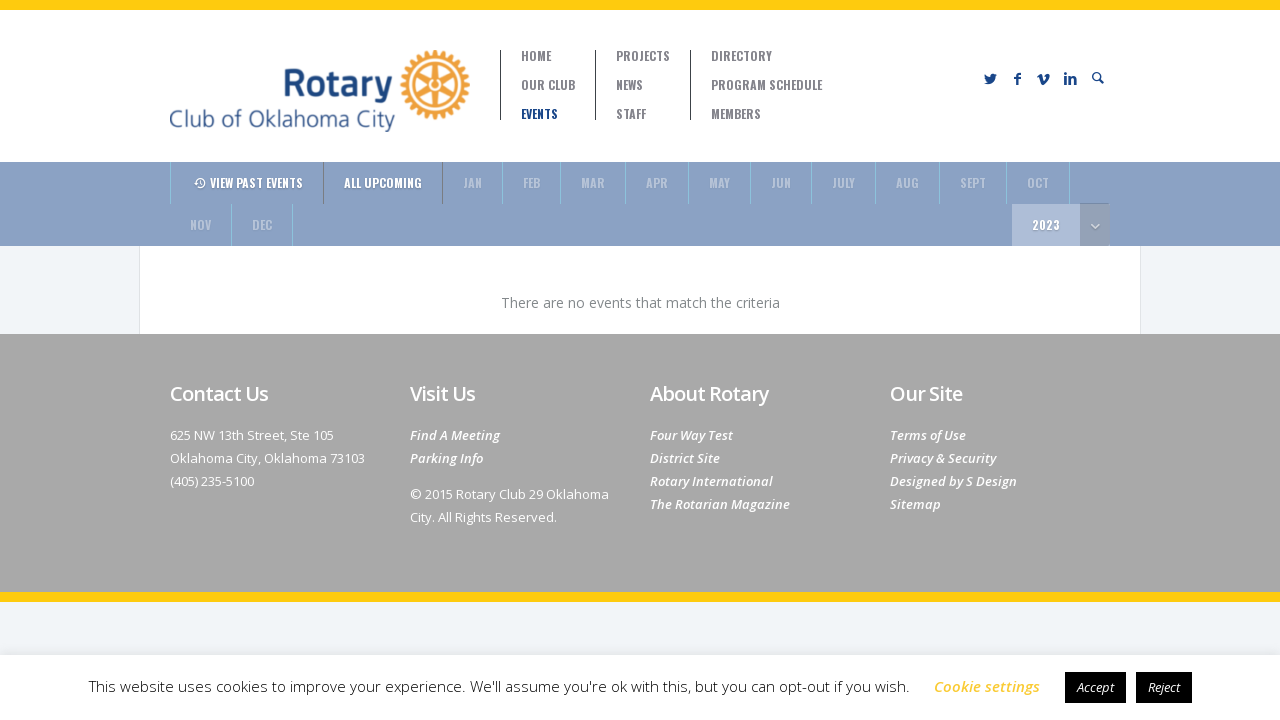

--- FILE ---
content_type: text/html; charset=UTF-8
request_url: https://okcrotary.club/events/?dd_month=05&dd_year=2023
body_size: 11351
content:
<!doctype html>
<!--[if lt IE 7]> <html class="lt-ie9 lt-ie8 lt-ie7" lang="en-US"> <![endif]-->
<!--[if IE 7]>    <html class="lt-ie9 lt-ie8 ie-ver-7" lang="en-US"> <![endif]-->
<!--[if IE 8]>    <html class="lt-ie9 ie-ver-8" lang="en-US"> <![endif]-->
<!--[if IE 9]>    <html class="ie-ver-9" lang="en-US"> <![endif]-->
<!--[if gt IE 8]><!--> <html lang="en-US"> <!--<![endif]-->
<head>

	<meta charset="UTF-8" />
	<meta name="viewport" content="width=device-width, minimum-scale=1.0, maximum-scale=1.0" />
	<title>Events | Rotary Club of Oklahoma City</title>
	<link rel="profile" href="http://gmpg.org/xfn/11" />
	<link rel="pingback" href="https://okcrotary.club/xmlrpc.php" />
	
			<link rel="shortcut icon" href="https://okcrotary.club/wp-content/uploads/2015/01/favicon.png" type="image/x-icon" />
	
	<!--[if lt IE 9]>
	<script src="https://okcrotary.club/wp-content/themes/biosphere/js/html5.js" type="text/javascript"></script>
	<![endif]-->
	
	<meta name='robots' content='max-image-preview:large' />
	<style>img:is([sizes="auto" i], [sizes^="auto," i]) { contain-intrinsic-size: 3000px 1500px }</style>
	<link rel='dns-prefetch' href='//www.paypalobjects.com' />
<link rel='dns-prefetch' href='//fonts.googleapis.com' />
<link rel="alternate" type="application/rss+xml" title="Rotary Club of Oklahoma City &raquo; Feed" href="https://okcrotary.club/feed/" />
<link rel="alternate" type="application/rss+xml" title="Rotary Club of Oklahoma City &raquo; Comments Feed" href="https://okcrotary.club/comments/feed/" />
<link rel="alternate" type="application/rss+xml" title="Rotary Club of Oklahoma City &raquo; Events Comments Feed" href="https://okcrotary.club/events/feed/" />
<script type="text/javascript">
/* <![CDATA[ */
window._wpemojiSettings = {"baseUrl":"https:\/\/s.w.org\/images\/core\/emoji\/16.0.1\/72x72\/","ext":".png","svgUrl":"https:\/\/s.w.org\/images\/core\/emoji\/16.0.1\/svg\/","svgExt":".svg","source":{"concatemoji":"https:\/\/okcrotary.club\/wp-includes\/js\/wp-emoji-release.min.js?ver=6.8.3"}};
/*! This file is auto-generated */
!function(s,n){var o,i,e;function c(e){try{var t={supportTests:e,timestamp:(new Date).valueOf()};sessionStorage.setItem(o,JSON.stringify(t))}catch(e){}}function p(e,t,n){e.clearRect(0,0,e.canvas.width,e.canvas.height),e.fillText(t,0,0);var t=new Uint32Array(e.getImageData(0,0,e.canvas.width,e.canvas.height).data),a=(e.clearRect(0,0,e.canvas.width,e.canvas.height),e.fillText(n,0,0),new Uint32Array(e.getImageData(0,0,e.canvas.width,e.canvas.height).data));return t.every(function(e,t){return e===a[t]})}function u(e,t){e.clearRect(0,0,e.canvas.width,e.canvas.height),e.fillText(t,0,0);for(var n=e.getImageData(16,16,1,1),a=0;a<n.data.length;a++)if(0!==n.data[a])return!1;return!0}function f(e,t,n,a){switch(t){case"flag":return n(e,"\ud83c\udff3\ufe0f\u200d\u26a7\ufe0f","\ud83c\udff3\ufe0f\u200b\u26a7\ufe0f")?!1:!n(e,"\ud83c\udde8\ud83c\uddf6","\ud83c\udde8\u200b\ud83c\uddf6")&&!n(e,"\ud83c\udff4\udb40\udc67\udb40\udc62\udb40\udc65\udb40\udc6e\udb40\udc67\udb40\udc7f","\ud83c\udff4\u200b\udb40\udc67\u200b\udb40\udc62\u200b\udb40\udc65\u200b\udb40\udc6e\u200b\udb40\udc67\u200b\udb40\udc7f");case"emoji":return!a(e,"\ud83e\udedf")}return!1}function g(e,t,n,a){var r="undefined"!=typeof WorkerGlobalScope&&self instanceof WorkerGlobalScope?new OffscreenCanvas(300,150):s.createElement("canvas"),o=r.getContext("2d",{willReadFrequently:!0}),i=(o.textBaseline="top",o.font="600 32px Arial",{});return e.forEach(function(e){i[e]=t(o,e,n,a)}),i}function t(e){var t=s.createElement("script");t.src=e,t.defer=!0,s.head.appendChild(t)}"undefined"!=typeof Promise&&(o="wpEmojiSettingsSupports",i=["flag","emoji"],n.supports={everything:!0,everythingExceptFlag:!0},e=new Promise(function(e){s.addEventListener("DOMContentLoaded",e,{once:!0})}),new Promise(function(t){var n=function(){try{var e=JSON.parse(sessionStorage.getItem(o));if("object"==typeof e&&"number"==typeof e.timestamp&&(new Date).valueOf()<e.timestamp+604800&&"object"==typeof e.supportTests)return e.supportTests}catch(e){}return null}();if(!n){if("undefined"!=typeof Worker&&"undefined"!=typeof OffscreenCanvas&&"undefined"!=typeof URL&&URL.createObjectURL&&"undefined"!=typeof Blob)try{var e="postMessage("+g.toString()+"("+[JSON.stringify(i),f.toString(),p.toString(),u.toString()].join(",")+"));",a=new Blob([e],{type:"text/javascript"}),r=new Worker(URL.createObjectURL(a),{name:"wpTestEmojiSupports"});return void(r.onmessage=function(e){c(n=e.data),r.terminate(),t(n)})}catch(e){}c(n=g(i,f,p,u))}t(n)}).then(function(e){for(var t in e)n.supports[t]=e[t],n.supports.everything=n.supports.everything&&n.supports[t],"flag"!==t&&(n.supports.everythingExceptFlag=n.supports.everythingExceptFlag&&n.supports[t]);n.supports.everythingExceptFlag=n.supports.everythingExceptFlag&&!n.supports.flag,n.DOMReady=!1,n.readyCallback=function(){n.DOMReady=!0}}).then(function(){return e}).then(function(){var e;n.supports.everything||(n.readyCallback(),(e=n.source||{}).concatemoji?t(e.concatemoji):e.wpemoji&&e.twemoji&&(t(e.twemoji),t(e.wpemoji)))}))}((window,document),window._wpemojiSettings);
/* ]]> */
</script>
<style id='wp-emoji-styles-inline-css' type='text/css'>

	img.wp-smiley, img.emoji {
		display: inline !important;
		border: none !important;
		box-shadow: none !important;
		height: 1em !important;
		width: 1em !important;
		margin: 0 0.07em !important;
		vertical-align: -0.1em !important;
		background: none !important;
		padding: 0 !important;
	}
</style>
<link rel='stylesheet' id='wp-block-library-css' href='https://okcrotary.club/wp-includes/css/dist/block-library/style.min.css?ver=6.8.3' type='text/css' media='all' />
<style id='classic-theme-styles-inline-css' type='text/css'>
/*! This file is auto-generated */
.wp-block-button__link{color:#fff;background-color:#32373c;border-radius:9999px;box-shadow:none;text-decoration:none;padding:calc(.667em + 2px) calc(1.333em + 2px);font-size:1.125em}.wp-block-file__button{background:#32373c;color:#fff;text-decoration:none}
</style>
<style id='global-styles-inline-css' type='text/css'>
:root{--wp--preset--aspect-ratio--square: 1;--wp--preset--aspect-ratio--4-3: 4/3;--wp--preset--aspect-ratio--3-4: 3/4;--wp--preset--aspect-ratio--3-2: 3/2;--wp--preset--aspect-ratio--2-3: 2/3;--wp--preset--aspect-ratio--16-9: 16/9;--wp--preset--aspect-ratio--9-16: 9/16;--wp--preset--color--black: #000000;--wp--preset--color--cyan-bluish-gray: #abb8c3;--wp--preset--color--white: #ffffff;--wp--preset--color--pale-pink: #f78da7;--wp--preset--color--vivid-red: #cf2e2e;--wp--preset--color--luminous-vivid-orange: #ff6900;--wp--preset--color--luminous-vivid-amber: #fcb900;--wp--preset--color--light-green-cyan: #7bdcb5;--wp--preset--color--vivid-green-cyan: #00d084;--wp--preset--color--pale-cyan-blue: #8ed1fc;--wp--preset--color--vivid-cyan-blue: #0693e3;--wp--preset--color--vivid-purple: #9b51e0;--wp--preset--gradient--vivid-cyan-blue-to-vivid-purple: linear-gradient(135deg,rgba(6,147,227,1) 0%,rgb(155,81,224) 100%);--wp--preset--gradient--light-green-cyan-to-vivid-green-cyan: linear-gradient(135deg,rgb(122,220,180) 0%,rgb(0,208,130) 100%);--wp--preset--gradient--luminous-vivid-amber-to-luminous-vivid-orange: linear-gradient(135deg,rgba(252,185,0,1) 0%,rgba(255,105,0,1) 100%);--wp--preset--gradient--luminous-vivid-orange-to-vivid-red: linear-gradient(135deg,rgba(255,105,0,1) 0%,rgb(207,46,46) 100%);--wp--preset--gradient--very-light-gray-to-cyan-bluish-gray: linear-gradient(135deg,rgb(238,238,238) 0%,rgb(169,184,195) 100%);--wp--preset--gradient--cool-to-warm-spectrum: linear-gradient(135deg,rgb(74,234,220) 0%,rgb(151,120,209) 20%,rgb(207,42,186) 40%,rgb(238,44,130) 60%,rgb(251,105,98) 80%,rgb(254,248,76) 100%);--wp--preset--gradient--blush-light-purple: linear-gradient(135deg,rgb(255,206,236) 0%,rgb(152,150,240) 100%);--wp--preset--gradient--blush-bordeaux: linear-gradient(135deg,rgb(254,205,165) 0%,rgb(254,45,45) 50%,rgb(107,0,62) 100%);--wp--preset--gradient--luminous-dusk: linear-gradient(135deg,rgb(255,203,112) 0%,rgb(199,81,192) 50%,rgb(65,88,208) 100%);--wp--preset--gradient--pale-ocean: linear-gradient(135deg,rgb(255,245,203) 0%,rgb(182,227,212) 50%,rgb(51,167,181) 100%);--wp--preset--gradient--electric-grass: linear-gradient(135deg,rgb(202,248,128) 0%,rgb(113,206,126) 100%);--wp--preset--gradient--midnight: linear-gradient(135deg,rgb(2,3,129) 0%,rgb(40,116,252) 100%);--wp--preset--font-size--small: 13px;--wp--preset--font-size--medium: 20px;--wp--preset--font-size--large: 36px;--wp--preset--font-size--x-large: 42px;--wp--preset--spacing--20: 0.44rem;--wp--preset--spacing--30: 0.67rem;--wp--preset--spacing--40: 1rem;--wp--preset--spacing--50: 1.5rem;--wp--preset--spacing--60: 2.25rem;--wp--preset--spacing--70: 3.38rem;--wp--preset--spacing--80: 5.06rem;--wp--preset--shadow--natural: 6px 6px 9px rgba(0, 0, 0, 0.2);--wp--preset--shadow--deep: 12px 12px 50px rgba(0, 0, 0, 0.4);--wp--preset--shadow--sharp: 6px 6px 0px rgba(0, 0, 0, 0.2);--wp--preset--shadow--outlined: 6px 6px 0px -3px rgba(255, 255, 255, 1), 6px 6px rgba(0, 0, 0, 1);--wp--preset--shadow--crisp: 6px 6px 0px rgba(0, 0, 0, 1);}:where(.is-layout-flex){gap: 0.5em;}:where(.is-layout-grid){gap: 0.5em;}body .is-layout-flex{display: flex;}.is-layout-flex{flex-wrap: wrap;align-items: center;}.is-layout-flex > :is(*, div){margin: 0;}body .is-layout-grid{display: grid;}.is-layout-grid > :is(*, div){margin: 0;}:where(.wp-block-columns.is-layout-flex){gap: 2em;}:where(.wp-block-columns.is-layout-grid){gap: 2em;}:where(.wp-block-post-template.is-layout-flex){gap: 1.25em;}:where(.wp-block-post-template.is-layout-grid){gap: 1.25em;}.has-black-color{color: var(--wp--preset--color--black) !important;}.has-cyan-bluish-gray-color{color: var(--wp--preset--color--cyan-bluish-gray) !important;}.has-white-color{color: var(--wp--preset--color--white) !important;}.has-pale-pink-color{color: var(--wp--preset--color--pale-pink) !important;}.has-vivid-red-color{color: var(--wp--preset--color--vivid-red) !important;}.has-luminous-vivid-orange-color{color: var(--wp--preset--color--luminous-vivid-orange) !important;}.has-luminous-vivid-amber-color{color: var(--wp--preset--color--luminous-vivid-amber) !important;}.has-light-green-cyan-color{color: var(--wp--preset--color--light-green-cyan) !important;}.has-vivid-green-cyan-color{color: var(--wp--preset--color--vivid-green-cyan) !important;}.has-pale-cyan-blue-color{color: var(--wp--preset--color--pale-cyan-blue) !important;}.has-vivid-cyan-blue-color{color: var(--wp--preset--color--vivid-cyan-blue) !important;}.has-vivid-purple-color{color: var(--wp--preset--color--vivid-purple) !important;}.has-black-background-color{background-color: var(--wp--preset--color--black) !important;}.has-cyan-bluish-gray-background-color{background-color: var(--wp--preset--color--cyan-bluish-gray) !important;}.has-white-background-color{background-color: var(--wp--preset--color--white) !important;}.has-pale-pink-background-color{background-color: var(--wp--preset--color--pale-pink) !important;}.has-vivid-red-background-color{background-color: var(--wp--preset--color--vivid-red) !important;}.has-luminous-vivid-orange-background-color{background-color: var(--wp--preset--color--luminous-vivid-orange) !important;}.has-luminous-vivid-amber-background-color{background-color: var(--wp--preset--color--luminous-vivid-amber) !important;}.has-light-green-cyan-background-color{background-color: var(--wp--preset--color--light-green-cyan) !important;}.has-vivid-green-cyan-background-color{background-color: var(--wp--preset--color--vivid-green-cyan) !important;}.has-pale-cyan-blue-background-color{background-color: var(--wp--preset--color--pale-cyan-blue) !important;}.has-vivid-cyan-blue-background-color{background-color: var(--wp--preset--color--vivid-cyan-blue) !important;}.has-vivid-purple-background-color{background-color: var(--wp--preset--color--vivid-purple) !important;}.has-black-border-color{border-color: var(--wp--preset--color--black) !important;}.has-cyan-bluish-gray-border-color{border-color: var(--wp--preset--color--cyan-bluish-gray) !important;}.has-white-border-color{border-color: var(--wp--preset--color--white) !important;}.has-pale-pink-border-color{border-color: var(--wp--preset--color--pale-pink) !important;}.has-vivid-red-border-color{border-color: var(--wp--preset--color--vivid-red) !important;}.has-luminous-vivid-orange-border-color{border-color: var(--wp--preset--color--luminous-vivid-orange) !important;}.has-luminous-vivid-amber-border-color{border-color: var(--wp--preset--color--luminous-vivid-amber) !important;}.has-light-green-cyan-border-color{border-color: var(--wp--preset--color--light-green-cyan) !important;}.has-vivid-green-cyan-border-color{border-color: var(--wp--preset--color--vivid-green-cyan) !important;}.has-pale-cyan-blue-border-color{border-color: var(--wp--preset--color--pale-cyan-blue) !important;}.has-vivid-cyan-blue-border-color{border-color: var(--wp--preset--color--vivid-cyan-blue) !important;}.has-vivid-purple-border-color{border-color: var(--wp--preset--color--vivid-purple) !important;}.has-vivid-cyan-blue-to-vivid-purple-gradient-background{background: var(--wp--preset--gradient--vivid-cyan-blue-to-vivid-purple) !important;}.has-light-green-cyan-to-vivid-green-cyan-gradient-background{background: var(--wp--preset--gradient--light-green-cyan-to-vivid-green-cyan) !important;}.has-luminous-vivid-amber-to-luminous-vivid-orange-gradient-background{background: var(--wp--preset--gradient--luminous-vivid-amber-to-luminous-vivid-orange) !important;}.has-luminous-vivid-orange-to-vivid-red-gradient-background{background: var(--wp--preset--gradient--luminous-vivid-orange-to-vivid-red) !important;}.has-very-light-gray-to-cyan-bluish-gray-gradient-background{background: var(--wp--preset--gradient--very-light-gray-to-cyan-bluish-gray) !important;}.has-cool-to-warm-spectrum-gradient-background{background: var(--wp--preset--gradient--cool-to-warm-spectrum) !important;}.has-blush-light-purple-gradient-background{background: var(--wp--preset--gradient--blush-light-purple) !important;}.has-blush-bordeaux-gradient-background{background: var(--wp--preset--gradient--blush-bordeaux) !important;}.has-luminous-dusk-gradient-background{background: var(--wp--preset--gradient--luminous-dusk) !important;}.has-pale-ocean-gradient-background{background: var(--wp--preset--gradient--pale-ocean) !important;}.has-electric-grass-gradient-background{background: var(--wp--preset--gradient--electric-grass) !important;}.has-midnight-gradient-background{background: var(--wp--preset--gradient--midnight) !important;}.has-small-font-size{font-size: var(--wp--preset--font-size--small) !important;}.has-medium-font-size{font-size: var(--wp--preset--font-size--medium) !important;}.has-large-font-size{font-size: var(--wp--preset--font-size--large) !important;}.has-x-large-font-size{font-size: var(--wp--preset--font-size--x-large) !important;}
:where(.wp-block-post-template.is-layout-flex){gap: 1.25em;}:where(.wp-block-post-template.is-layout-grid){gap: 1.25em;}
:where(.wp-block-columns.is-layout-flex){gap: 2em;}:where(.wp-block-columns.is-layout-grid){gap: 2em;}
:root :where(.wp-block-pullquote){font-size: 1.5em;line-height: 1.6;}
</style>
<link rel='stylesheet' id='cookie-law-info-css' href='https://okcrotary.club/wp-content/plugins/cookie-law-info/legacy/public/css/cookie-law-info-public.css?ver=3.3.9.1' type='text/css' media='all' />
<link rel='stylesheet' id='cookie-law-info-gdpr-css' href='https://okcrotary.club/wp-content/plugins/cookie-law-info/legacy/public/css/cookie-law-info-gdpr.css?ver=3.3.9.1' type='text/css' media='all' />
<link rel='stylesheet' id='page-list-style-css' href='https://okcrotary.club/wp-content/plugins/page-list/css/page-list.css?ver=5.9' type='text/css' media='all' />
<link rel='stylesheet' id='style-css' href='https://okcrotary.club/wp-content/themes/biosphere/style.css?ver=6.8.3' type='text/css' media='all' />
<link rel='stylesheet' id='fonts-css' href='https://okcrotary.club/wp-content/themes/biosphere/css/font.css?ver=6.8.3' type='text/css' media='all' />
<link rel='stylesheet' id='dd-revslider-css' href='https://okcrotary.club/wp-content/themes/biosphere/css/revslider.css?ver=6.8.3' type='text/css' media='all' />
<link rel='stylesheet' id='dd-gf-oswald-css' href='https://fonts.googleapis.com/css?family=Oswald%3A400%2C300%2C700&#038;subset=latin%2Clatin-ext&#038;ver=6.8.3' type='text/css' media='all' />
<link rel='stylesheet' id='dd-gf-droidserif-css' href='https://fonts.googleapis.com/css?family=Droid+Serif%3A400%2C700%2C400italic%2C700italic&#038;ver=6.8.3' type='text/css' media='all' />
<link rel='stylesheet' id='dd-gf-opensans-css' href='https://fonts.googleapis.com/css?family=Open+Sans%3A300italic%2C400italic%2C600italic%2C700italic%2C800italic%2C400%2C300%2C600%2C700%2C800&#038;ver=6.8.3' type='text/css' media='all' />
<link rel='stylesheet' id='dd-gf-arimo-css' href='https://fonts.googleapis.com/css?family=Arimo%3A400%2C700%2C400italic%2C700italic&#038;ver=6.8.3' type='text/css' media='all' />
<link rel='stylesheet' id='dd-gf-bitter-css' href='https://fonts.googleapis.com/css?family=Bitter%3A400%2C700%2C400italic&#038;ver=6.8.3' type='text/css' media='all' />
<script type="text/javascript" src="https://okcrotary.club/wp-includes/js/jquery/jquery.min.js?ver=3.7.1" id="jquery-core-js"></script>
<script type="text/javascript" src="https://okcrotary.club/wp-includes/js/jquery/jquery-migrate.min.js?ver=3.4.1" id="jquery-migrate-js"></script>
<script type="text/javascript" id="cookie-law-info-js-extra">
/* <![CDATA[ */
var Cli_Data = {"nn_cookie_ids":[],"cookielist":[],"non_necessary_cookies":[],"ccpaEnabled":"","ccpaRegionBased":"","ccpaBarEnabled":"","strictlyEnabled":["necessary","obligatoire"],"ccpaType":"gdpr","js_blocking":"","custom_integration":"","triggerDomRefresh":"","secure_cookies":""};
var cli_cookiebar_settings = {"animate_speed_hide":"500","animate_speed_show":"500","background":"#FFF","border":"#b1a6a6c2","border_on":"","button_1_button_colour":"#000","button_1_button_hover":"#000000","button_1_link_colour":"#fff","button_1_as_button":"1","button_1_new_win":"","button_2_button_colour":"#333","button_2_button_hover":"#292929","button_2_link_colour":"#444","button_2_as_button":"","button_2_hidebar":"","button_3_button_colour":"#000","button_3_button_hover":"#000000","button_3_link_colour":"#fff","button_3_as_button":"1","button_3_new_win":"","button_4_button_colour":"#000","button_4_button_hover":"#000000","button_4_link_colour":"#facb33","button_4_as_button":"","button_7_button_colour":"#61a229","button_7_button_hover":"#4e8221","button_7_link_colour":"#fff","button_7_as_button":"1","button_7_new_win":"","font_family":"inherit","header_fix":"","notify_animate_hide":"1","notify_animate_show":"","notify_div_id":"#cookie-law-info-bar","notify_position_horizontal":"right","notify_position_vertical":"bottom","scroll_close":"","scroll_close_reload":"","accept_close_reload":"","reject_close_reload":"1","showagain_tab":"1","showagain_background":"#fff","showagain_border":"#000","showagain_div_id":"#cookie-law-info-again","showagain_x_position":"100px","text":"#000","show_once_yn":"","show_once":"10000","logging_on":"","as_popup":"","popup_overlay":"1","bar_heading_text":"","cookie_bar_as":"banner","popup_showagain_position":"bottom-right","widget_position":"left"};
var log_object = {"ajax_url":"https:\/\/okcrotary.club\/wp-admin\/admin-ajax.php"};
/* ]]> */
</script>
<script type="text/javascript" src="https://okcrotary.club/wp-content/plugins/cookie-law-info/legacy/public/js/cookie-law-info-public.js?ver=3.3.9.1" id="cookie-law-info-js"></script>
<script type="text/javascript" src="//okcrotary.club/wp-content/plugins/revslider/sr6/assets/js/rbtools.min.js?ver=6.7.40" async id="tp-tools-js"></script>
<script type="text/javascript" src="//okcrotary.club/wp-content/plugins/revslider/sr6/assets/js/rs6.min.js?ver=6.7.40" async id="revmin-js"></script>
<link rel="https://api.w.org/" href="https://okcrotary.club/wp-json/" /><link rel="alternate" title="JSON" type="application/json" href="https://okcrotary.club/wp-json/wp/v2/pages/119" /><link rel="EditURI" type="application/rsd+xml" title="RSD" href="https://okcrotary.club/xmlrpc.php?rsd" />
<link rel="canonical" href="https://okcrotary.club/events/" />
<link rel='shortlink' href='https://okcrotary.club/?p=119' />
<link rel="alternate" title="oEmbed (JSON)" type="application/json+oembed" href="https://okcrotary.club/wp-json/oembed/1.0/embed?url=https%3A%2F%2Fokcrotary.club%2Fevents%2F" />
<link rel="alternate" title="oEmbed (XML)" type="text/xml+oembed" href="https://okcrotary.club/wp-json/oembed/1.0/embed?url=https%3A%2F%2Fokcrotary.club%2Fevents%2F&#038;format=xml" />
<style>.multicol-colors li {height:10px;}
a {color:#194689;}
#header {background-color:#ffffff;}
#nav .sf-menu > li.current-menu-item > a, #nav .sf-menu li.current-menu-ancestor > a, #nav .sf-menu > li.active > a, #nav .sf-menu > li.hover > a {color:#194689;}
#header-user-links a, .social-icons li a {color:#194689;}
#header-user-links a:hover, .social-icons li a:hover {color:#7c7d7f!important;}
#sub-header {background:#8ba2c4;}
#sub-header a, #sub-header a:first-child {border-right-color:#7a7d82;}
#sub-header .active, #sub-header a.active, #sub-header a:hover {background:#aebed7;}
#footer {background:#A9A9A9;}
#footer-main {color:#FFFFFF;}
.event-info, .cause-info, .events-calendar-caption {background:#aebed7;}
.event-info-arrow, .cause-info-arrow {color:#8ba2c4!important;}
.events-calendar thead  {background:#8ba2c4;}
.events-calendar thead th {color:#FFFFFF;}
.events-calendar-caption .events-prev-month, .events-calendar-caption .events-next-month {background:#8ba2c4;color:#FFFFFF}
#slider-nav, .slide-info-extra  {background: rgba(255, 255, 255, 0.6);}
#slider-nav-prev, #slider-nav-next{background-color:#FFFFFF}
#slider-nav .slide:hover, #slider-nav .slide.active, .slide-info-inner {background: rgba(255, 255, 255, 0.8);}
.slider-nav-title{color:#7a7d82!important;}
.slide-title {color:#194689;}
.dd-button.orange-light, dd-button.medium.blue {background:#194689;}
.dd-button.green, dd-button.medium.orange-light {background:#7a7d82;}
.dd-button.orange-light:hover {background:#f9ca46;}
.dd-button.green:hover{background: #FFFFFF;color:#7a7d82;}
.lb-overlay-or, #pagination li.current a, #prevnext-pagination a:hover, #post-pagination > span, .dd-button-dropdown-content {background:#f9ca46;}
.cause-info-donated span, .cause-info-funded span {color:#eafbaf;font-size:14px;}
.blog div#slider {display:none;}
input.header-search-input {color:#FFFFFF;font-weight:normal;}</style><meta name="generator" content="Powered by Slider Revolution 6.7.40 - responsive, Mobile-Friendly Slider Plugin for WordPress with comfortable drag and drop interface." />
<link rel="icon" href="https://okcrotary.club/wp-content/uploads/2023/08/cropped-yellow-PNG-32x32.png" sizes="32x32" />
<link rel="icon" href="https://okcrotary.club/wp-content/uploads/2023/08/cropped-yellow-PNG-192x192.png" sizes="192x192" />
<link rel="apple-touch-icon" href="https://okcrotary.club/wp-content/uploads/2023/08/cropped-yellow-PNG-180x180.png" />
<meta name="msapplication-TileImage" content="https://okcrotary.club/wp-content/uploads/2023/08/cropped-yellow-PNG-270x270.png" />
<script>function setREVStartSize(e){
			//window.requestAnimationFrame(function() {
				window.RSIW = window.RSIW===undefined ? window.innerWidth : window.RSIW;
				window.RSIH = window.RSIH===undefined ? window.innerHeight : window.RSIH;
				try {
					var pw = document.getElementById(e.c).parentNode.offsetWidth,
						newh;
					pw = pw===0 || isNaN(pw) || (e.l=="fullwidth" || e.layout=="fullwidth") ? window.RSIW : pw;
					e.tabw = e.tabw===undefined ? 0 : parseInt(e.tabw);
					e.thumbw = e.thumbw===undefined ? 0 : parseInt(e.thumbw);
					e.tabh = e.tabh===undefined ? 0 : parseInt(e.tabh);
					e.thumbh = e.thumbh===undefined ? 0 : parseInt(e.thumbh);
					e.tabhide = e.tabhide===undefined ? 0 : parseInt(e.tabhide);
					e.thumbhide = e.thumbhide===undefined ? 0 : parseInt(e.thumbhide);
					e.mh = e.mh===undefined || e.mh=="" || e.mh==="auto" ? 0 : parseInt(e.mh,0);
					if(e.layout==="fullscreen" || e.l==="fullscreen")
						newh = Math.max(e.mh,window.RSIH);
					else{
						e.gw = Array.isArray(e.gw) ? e.gw : [e.gw];
						for (var i in e.rl) if (e.gw[i]===undefined || e.gw[i]===0) e.gw[i] = e.gw[i-1];
						e.gh = e.el===undefined || e.el==="" || (Array.isArray(e.el) && e.el.length==0)? e.gh : e.el;
						e.gh = Array.isArray(e.gh) ? e.gh : [e.gh];
						for (var i in e.rl) if (e.gh[i]===undefined || e.gh[i]===0) e.gh[i] = e.gh[i-1];
											
						var nl = new Array(e.rl.length),
							ix = 0,
							sl;
						e.tabw = e.tabhide>=pw ? 0 : e.tabw;
						e.thumbw = e.thumbhide>=pw ? 0 : e.thumbw;
						e.tabh = e.tabhide>=pw ? 0 : e.tabh;
						e.thumbh = e.thumbhide>=pw ? 0 : e.thumbh;
						for (var i in e.rl) nl[i] = e.rl[i]<window.RSIW ? 0 : e.rl[i];
						sl = nl[0];
						for (var i in nl) if (sl>nl[i] && nl[i]>0) { sl = nl[i]; ix=i;}
						var m = pw>(e.gw[ix]+e.tabw+e.thumbw) ? 1 : (pw-(e.tabw+e.thumbw)) / (e.gw[ix]);
						newh =  (e.gh[ix] * m) + (e.tabh + e.thumbh);
					}
					var el = document.getElementById(e.c);
					if (el!==null && el) el.style.height = newh+"px";
					el = document.getElementById(e.c+"_wrapper");
					if (el!==null && el) {
						el.style.height = newh+"px";
						el.style.display = "block";
					}
				} catch(e){
					console.log("Failure at Presize of Slider:" + e)
				}
			//});
		  };</script>

</head>


<body class="wp-singular page-template page-template-template-dd_events page-template-template-dd_events-php page page-id-119 wp-theme-biosphere dd-responsive ">

	<div id="page-container">

		<header id="header">

			
			<div class="multicol-colors">
				<ul class="clearfix">
											<li data-color="#fecb0e"></li>
											<li data-color="#fecb0e"></li>
											<li data-color="#fecb0e"></li>
											<li data-color="#fecb0e"></li>
											<li data-color="#fecb0e"></li>
											<li data-color="#fecb0e"></li>
											<li data-color="#fecb0e"></li>
											<li data-color="#fecb0e"></li>
											<li data-color="#fecb0e"></li>
											<li data-color="#fecb0e"></li>
											<li data-color="#fecb0e"></li>
											<li data-color="#fecb0e"></li>
											<li data-color="#fecb0e"></li>
									</ul>
			</div><!-- #header-colors -->

		
			<div id="header-inner" class="container clearfix">

				<div id="logo">
					<a href="https://okcrotary.club/" title="Rotary Club of Oklahoma City" rel="home">						
						<img src="https://okcrotary.club/wp-content/uploads/2017/03/New-OKCRotary-Logo-e1490306886759.png" alt="Rotary Club of Oklahoma City" />
					</a>
				</div><!-- #logo -->

				<nav id="nav" class="clearfix">
					<div class="menu-menu-first-column-container"><ul id="menu-menu-first-column" class="primary-1 sf-menu"><li id="menu-item-10" class="menu-item menu-item-type-post_type menu-item-object-page menu-item-home menu-item-10"><a href="https://okcrotary.club/">Home</a></li>
<li id="menu-item-36" class="menu-item menu-item-type-post_type menu-item-object-page menu-item-has-children menu-item-36"><a href="https://okcrotary.club/our-club/">Our Club</a>
<ul class="sub-menu">
	<li id="menu-item-227" class="menu-item menu-item-type-post_type menu-item-object-page menu-item-227"><a href="https://okcrotary.club/committees/">Committees</a></li>
</ul>
</li>
<li id="menu-item-179" class="menu-item menu-item-type-post_type menu-item-object-page current-menu-item page_item page-item-119 current_page_item menu-item-179"><a href="https://okcrotary.club/events/" aria-current="page">Events</a></li>
</ul></div>					<div class="menu-menu-second-column-container"><ul id="menu-menu-second-column" class="primary-2 sf-menu"><li id="menu-item-177" class="menu-item menu-item-type-post_type menu-item-object-page menu-item-177"><a href="https://okcrotary.club/causes/">Projects</a></li>
<li id="menu-item-178" class="menu-item menu-item-type-post_type menu-item-object-page menu-item-178"><a href="https://okcrotary.club/news/">News</a></li>
<li id="menu-item-67" class="menu-item menu-item-type-post_type menu-item-object-page menu-item-67"><a href="https://okcrotary.club/staff/">Staff</a></li>
</ul></div>					<div class="menu-menu-third-column-container"><ul id="menu-menu-third-column" class="primary-3 sf-menu"><li id="menu-item-2938" class="menu-item menu-item-type-custom menu-item-object-custom menu-item-2938"><a href="http://www.dacdb.com">Directory</a></li>
<li id="menu-item-1163" class="menu-item menu-item-type-post_type menu-item-object-page menu-item-1163"><a href="https://okcrotary.club/speaker-schedule/">Program Schedule</a></li>
<li id="menu-item-225" class="menu-item menu-item-type-custom menu-item-object-custom menu-item-225"><a target="_blank" href="https://okcrotary.club/?p=466">Members</a></li>
</ul></div>				</nav><!-- #nav -->

				<nav id="mobile-nav">
					
					<select><option value="https://okcrotary.club/" >Home</option><option value="https://okcrotary.club/our-club/" >Our Club</option><option value="https://okcrotary.club/committees/" >Committees</option><option value="https://okcrotary.club/events/" >Events</option><option value="https://okcrotary.club/causes/" >Projects</option><option value="https://okcrotary.club/news/" >News</option><option value="https://okcrotary.club/staff/" >Staff</option><option value="http://www.dacdb.com" >Directory</option><option value="https://okcrotary.club/speaker-schedule/" >Program Schedule</option><option value="https://okcrotary.club/?p=466" >Members</option></select>					<div id="mobile-nav-hook">GO TO...</div>

				</nav>

				<div id="header-extra">

					<div id="header-extra-primary">

						
						
						
					</div><!-- #header-extra-primary -->

					<div id="header-extra-secondary" class="clearfix">

						<div id="header-social">
							<ul class="social-icons clearfix">

																	<li><a target="_blank" href="https://twitter.com/okcrotary"><span class="icon-social-twitter"></span></a></li>
								
																	<li><a target="_blank" href="https://www.facebook.com/okcrotary"><span class="icon-social-facebook"></span></a></li>
								
																	<li><a target="_blank" href="http://vimeo.com/user29758853"><span class="icon-social-vimeo"></span></a></li>
								
								
								
								
																	<li><a target="_blank" href="https://www.linkedin.com/groups?home=&gid=3770005"><span class="icon-social-linkedin"></span></a></li>
								
								
								
								
								
								
																	<li class="header-search">
										<a href="#"><span class="icon-search"></span></a>
										<div class="header-search-container">
											<form method="get" class="searchform" action="https://okcrotary.club/" role="search">
												<input type="text" name="s" class="header-search-input" placeholder="SEARCH THE SITE" />
											</form>
										</div><!-- .header-search-container -->
									</li>
																
							</ul><!-- .social-icons -->
						</div><!-- #header-social -->

						
					</div><!-- #header-extra-secondary -->

				</div><!-- #header-extra -->

			</div><!-- #header-inner -->

		</header><!-- #header -->

		
		
			<div id="sub-header">

				<div id="sub-header-inner" class="container clearfix">

					
						
						<div class="sub-header" id="sub-header-events">

							<!-- Past Events -->

							<a href="https://okcrotary.club/events/?dd_get=past" class="fl "><span class="icon-back-in-time"></span>VIEW PAST EVENTS</a>

							<!-- All (Upcoming Events) -->

							<a href="https://okcrotary.club/events/?dd_year=2023" class="fl ">ALL UPCOMING</a>

							
							<a href="#" class="fl no-posts">JAN</a><a href="#" class="fl no-posts">FEB</a><a href="#" class="fl no-posts">MAR</a><a href="#" class="fl no-posts">APR</a><a href="#" class="fl no-posts">MAY</a><a href="#" class="fl no-posts">JUN</a><a href="#" class="fl no-posts">JULY</a><a href="#" class="fl no-posts">AUG</a><a href="#" class="fl no-posts">SEPT</a><a href="#" class="fl no-posts">OCT</a><a href="#" class="fl no-posts">NOV</a><a href="#" class="fl no-posts">DEC</a>
							
							
								
								<div class="dd-button-dropdown fr active sub-header-year-selection">
									<div class="dd-button-dropdown-content">
										<ul>
																																				<li><a href="https://okcrotary.club/events/?dd_year=2026&dd_get=upcoming">2026</a></li>
																																	</ul>
									</div><!-- .dd-button-content -->
									<a href="#" class="">2023<span class="dd-button-icon"><span class="icon-chevron-down"></span></span></a>
								</div><!-- .dd-button -->

							
						</div><!-- #sub-header-events -->

					
				</div><!-- #sub-header-inner -->

			</div><!-- #sub-header -->

		
		
		<section id="main">
	<div class="container clearfix">

		<div id="content" class="">

			
			<div class="events events-listing masonry clearfix">

				<div class="align-center">There are no events that match the criteria</div>
			</div><!-- .events -->

			
		</div><!-- #content -->

		
	</div><!-- .container -->


		</section><!-- #main -->

		<footer id="footer">

			
			
				<div id="footer-main">

					<div id="footer-primary-inner" class="container clearfix">

						<div id="text-3" class="widget four column columns widget_text"><h3 class="widget-title">Contact Us</h3>			<div class="textwidget"><p>625 NW 13th Street, Ste 105<br />
Oklahoma City, Oklahoma 73103<br />
(405) 235-5100</p>
</div>
		</div><div id="text-4" class="widget four column columns widget_text"><h3 class="widget-title">Visit Us</h3>			<div class="textwidget"><p><a href="https://www.rotary.org/en/search/club-finder" target="blank">Find A Meeting</a><br />
<a href="/parking-information/">Parking Info</a></p>
<p>© 2015 Rotary Club 29 Oklahoma City. All Rights Reserved. </p>
</div>
		</div><div id="text-6" class="widget four column columns widget_text"><h3 class="widget-title">About Rotary</h3>			<div class="textwidget"><p><a href="/four-way-test/">Four Way Test</a><br />
<a href="http://www.rotary5750.org  "target="blank">District Site</a><br />
<a href="https://www.rotary.org/en"target="blank">Rotary International</a><br />
<a href="https://www.rotary.org/myrotary/en/news-media/magazines/rotarian  "target="blank">The Rotarian Magazine</a></p>
</div>
		</div><div id="text-5" class="widget four column columns widget_text"><h3 class="widget-title">Our Site</h3>			<div class="textwidget"><p><a href="/terms-of-use/">Terms of Use</a><br />
<a href="/privacy-policy/">Privacy & Security</a><br />
<a href="http://sdesigninc.com/" target="blank">Designed by S Design</a><br />
<a href="/sitemap/">Sitemap</a></p>
</div>
		</div>
					</div><!-- #footer-primary-inner -->

				</div><!-- #footer-primary -->

			
			<div id="footer-colors">
				
			<div class="multicol-colors">
				<ul class="clearfix">
											<li data-color="#fecb0e"></li>
											<li data-color="#fecb0e"></li>
											<li data-color="#fecb0e"></li>
											<li data-color="#fecb0e"></li>
											<li data-color="#fecb0e"></li>
											<li data-color="#fecb0e"></li>
											<li data-color="#fecb0e"></li>
											<li data-color="#fecb0e"></li>
											<li data-color="#fecb0e"></li>
											<li data-color="#fecb0e"></li>
											<li data-color="#fecb0e"></li>
											<li data-color="#fecb0e"></li>
											<li data-color="#fecb0e"></li>
									</ul>
			</div><!-- #header-colors -->

					</div><!-- footer-colors -->

		</footer><!-- #footer -->

	</div><!-- #page-container -->

	
	<div id="lb-overlay-sign-in" class="lb-overlay">

		<div class="lb-overlay-inner">

			<div class="lb-overlay-title">Change this in Theme Options</div>

			<div class="lb-overlay-descr">Change this in Theme Options</div>

			<div class="lb-overlay-form">

				<form method="post" id="dd-login-submit-form">

					 

					<div class="lb-overlay-form-user">
						<input type="text" value="" name="dd_login_user" placeholder="USERNAME">
					</div><!-- .lb-overlay-form-user -->

					<div class="lb-overlay-form-pass">
						<input type="password" value="" name="dd_login_pass" placeholder="PASSWORD">
					</div><!-- .lb-overlay-form-pass -->

					<div class="lb-overlay-form-submit">

						<a href="#" class="dd-login-submit-hook">SIGN IN</a>
						<input type="submit" id="dd-login-submit">

					</div><!-- .lb-overlay-form-submit -->

					<input type="hidden" name="dd_login_redirect" value="/events/?dd_month=05&dd_year=2023" />
					<input type="hidden" name="dd_login_nonce" value="25b26f5c3f"/>

				</form>

			</div><!-- .lb-overlay-form -->

		</div><!-- .lb-overlay-inner -->

	</div><!-- #lb-overlay-sign-in -->

	
		<script>
			window.RS_MODULES = window.RS_MODULES || {};
			window.RS_MODULES.modules = window.RS_MODULES.modules || {};
			window.RS_MODULES.waiting = window.RS_MODULES.waiting || [];
			window.RS_MODULES.defered = false;
			window.RS_MODULES.moduleWaiting = window.RS_MODULES.moduleWaiting || {};
			window.RS_MODULES.type = 'compiled';
		</script>
		<script type="speculationrules">
{"prefetch":[{"source":"document","where":{"and":[{"href_matches":"\/*"},{"not":{"href_matches":["\/wp-*.php","\/wp-admin\/*","\/wp-content\/uploads\/*","\/wp-content\/*","\/wp-content\/plugins\/*","\/wp-content\/themes\/biosphere\/*","\/*\\?(.+)"]}},{"not":{"selector_matches":"a[rel~=\"nofollow\"]"}},{"not":{"selector_matches":".no-prefetch, .no-prefetch a"}}]},"eagerness":"conservative"}]}
</script>
<!--googleoff: all--><div id="cookie-law-info-bar" data-nosnippet="true"><span>This website uses cookies to improve your experience. We'll assume you're ok with this, but you can opt-out if you wish. <a role='button' class="cli_settings_button" style="margin:5px 20px 5px 20px">Cookie settings</a><a role='button' data-cli_action="accept" id="cookie_action_close_header" class="medium cli-plugin-button cli-plugin-main-button cookie_action_close_header cli_action_button wt-cli-accept-btn" style="margin:5px">Accept</a><a role='button' id="cookie_action_close_header_reject" class="medium cli-plugin-button cli-plugin-main-button cookie_action_close_header_reject cli_action_button wt-cli-reject-btn" data-cli_action="reject">Reject</a></span></div><div id="cookie-law-info-again" data-nosnippet="true"><span id="cookie_hdr_showagain">Privacy &amp; Cookies Policy</span></div><div class="cli-modal" data-nosnippet="true" id="cliSettingsPopup" tabindex="-1" role="dialog" aria-labelledby="cliSettingsPopup" aria-hidden="true">
  <div class="cli-modal-dialog" role="document">
	<div class="cli-modal-content cli-bar-popup">
		  <button type="button" class="cli-modal-close" id="cliModalClose">
			<svg class="" viewBox="0 0 24 24"><path d="M19 6.41l-1.41-1.41-5.59 5.59-5.59-5.59-1.41 1.41 5.59 5.59-5.59 5.59 1.41 1.41 5.59-5.59 5.59 5.59 1.41-1.41-5.59-5.59z"></path><path d="M0 0h24v24h-24z" fill="none"></path></svg>
			<span class="wt-cli-sr-only">Close</span>
		  </button>
		  <div class="cli-modal-body">
			<div class="cli-container-fluid cli-tab-container">
	<div class="cli-row">
		<div class="cli-col-12 cli-align-items-stretch cli-px-0">
			<div class="cli-privacy-overview">
				<h4>Privacy Overview</h4>				<div class="cli-privacy-content">
					<div class="cli-privacy-content-text">This website uses cookies to improve your experience while you navigate through the website. Out of these cookies, the cookies that are categorized as necessary are stored on your browser as they are essential for the working of basic functionalities of the website. We also use third-party cookies that help us analyze and understand how you use this website. These cookies will be stored in your browser only with your consent. You also have the option to opt-out of these cookies. But opting out of some of these cookies may have an effect on your browsing experience.</div>
				</div>
				<a class="cli-privacy-readmore" aria-label="Show more" role="button" data-readmore-text="Show more" data-readless-text="Show less"></a>			</div>
		</div>
		<div class="cli-col-12 cli-align-items-stretch cli-px-0 cli-tab-section-container">
												<div class="cli-tab-section">
						<div class="cli-tab-header">
							<a role="button" tabindex="0" class="cli-nav-link cli-settings-mobile" data-target="necessary" data-toggle="cli-toggle-tab">
								Necessary							</a>
															<div class="wt-cli-necessary-checkbox">
									<input type="checkbox" class="cli-user-preference-checkbox"  id="wt-cli-checkbox-necessary" data-id="checkbox-necessary" checked="checked"  />
									<label class="form-check-label" for="wt-cli-checkbox-necessary">Necessary</label>
								</div>
								<span class="cli-necessary-caption">Always Enabled</span>
													</div>
						<div class="cli-tab-content">
							<div class="cli-tab-pane cli-fade" data-id="necessary">
								<div class="wt-cli-cookie-description">
									Necessary cookies are absolutely essential for the website to function properly. This category only includes cookies that ensures basic functionalities and security features of the website. These cookies do not store any personal information.								</div>
							</div>
						</div>
					</div>
																	<div class="cli-tab-section">
						<div class="cli-tab-header">
							<a role="button" tabindex="0" class="cli-nav-link cli-settings-mobile" data-target="non-necessary" data-toggle="cli-toggle-tab">
								Non-necessary							</a>
															<div class="cli-switch">
									<input type="checkbox" id="wt-cli-checkbox-non-necessary" class="cli-user-preference-checkbox"  data-id="checkbox-non-necessary" checked='checked' />
									<label for="wt-cli-checkbox-non-necessary" class="cli-slider" data-cli-enable="Enabled" data-cli-disable="Disabled"><span class="wt-cli-sr-only">Non-necessary</span></label>
								</div>
													</div>
						<div class="cli-tab-content">
							<div class="cli-tab-pane cli-fade" data-id="non-necessary">
								<div class="wt-cli-cookie-description">
									Any cookies that may not be particularly necessary for the website to function and is used specifically to collect user personal data via analytics, ads, other embedded contents are termed as non-necessary cookies. It is mandatory to procure user consent prior to running these cookies on your website.								</div>
							</div>
						</div>
					</div>
										</div>
	</div>
</div>
		  </div>
		  <div class="cli-modal-footer">
			<div class="wt-cli-element cli-container-fluid cli-tab-container">
				<div class="cli-row">
					<div class="cli-col-12 cli-align-items-stretch cli-px-0">
						<div class="cli-tab-footer wt-cli-privacy-overview-actions">
						
															<a id="wt-cli-privacy-save-btn" role="button" tabindex="0" data-cli-action="accept" class="wt-cli-privacy-btn cli_setting_save_button wt-cli-privacy-accept-btn cli-btn">SAVE &amp; ACCEPT</a>
													</div>
						
					</div>
				</div>
			</div>
		</div>
	</div>
  </div>
</div>
<div class="cli-modal-backdrop cli-fade cli-settings-overlay"></div>
<div class="cli-modal-backdrop cli-fade cli-popupbar-overlay"></div>
<!--googleon: all--><link rel='stylesheet' id='rs-plugin-settings-css' href='//okcrotary.club/wp-content/plugins/revslider/sr6/assets/css/rs6.css?ver=6.7.40' type='text/css' media='all' />
<style id='rs-plugin-settings-inline-css' type='text/css'>
.tp-caption a{color:#ff7302;text-shadow:none;-webkit-transition:all 0.2s ease-out;-moz-transition:all 0.2s ease-out;-o-transition:all 0.2s ease-out;-ms-transition:all 0.2s ease-out}.tp-caption a:hover{color:#ffa902}
</style>
<script type="text/javascript" src="https://okcrotary.club/wp-content/themes/biosphere/js/plugins.js?ver=1.0" id="plugins-js"></script>
<script type="text/javascript" src="https://www.paypalobjects.com/js/external/apdg.js?ver=1.0" id="dd-paypal-js"></script>
<script type="text/javascript" id="main-js-js-extra">
/* <![CDATA[ */
var DDAjax = {"ajaxurl":"https:\/\/okcrotary.club\/wp-admin\/admin-ajax.php"};
/* ]]> */
</script>
<script type="text/javascript" src="https://okcrotary.club/wp-content/themes/biosphere/js/main.js?ver=1.0" id="main-js-js"></script>
<script type="text/javascript" src="https://okcrotary.club/wp-includes/js/comment-reply.min.js?ver=6.8.3" id="comment-reply-js" async="async" data-wp-strategy="async"></script>

	
<script>(function(){function c(){var b=a.contentDocument||a.contentWindow.document;if(b){var d=b.createElement('script');d.innerHTML="window.__CF$cv$params={r:'9c486f67d98d3401',t:'MTc2OTUxODg0OS4wMDAwMDA='};var a=document.createElement('script');a.nonce='';a.src='/cdn-cgi/challenge-platform/scripts/jsd/main.js';document.getElementsByTagName('head')[0].appendChild(a);";b.getElementsByTagName('head')[0].appendChild(d)}}if(document.body){var a=document.createElement('iframe');a.height=1;a.width=1;a.style.position='absolute';a.style.top=0;a.style.left=0;a.style.border='none';a.style.visibility='hidden';document.body.appendChild(a);if('loading'!==document.readyState)c();else if(window.addEventListener)document.addEventListener('DOMContentLoaded',c);else{var e=document.onreadystatechange||function(){};document.onreadystatechange=function(b){e(b);'loading'!==document.readyState&&(document.onreadystatechange=e,c())}}}})();</script></body>
</html>